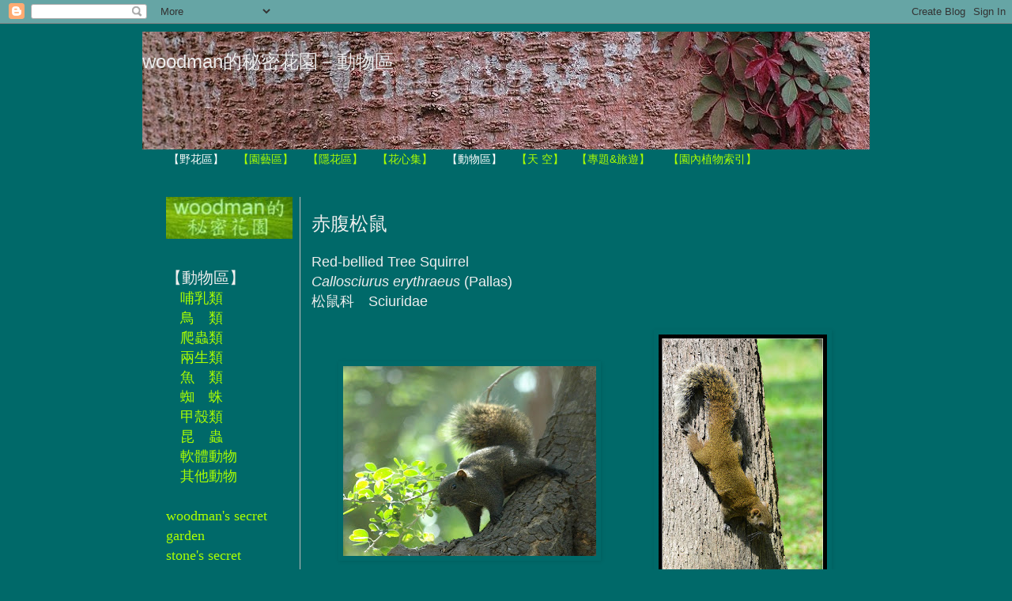

--- FILE ---
content_type: text/html; charset=UTF-8
request_url: http://animalsattaiwan.blogspot.com/2008/10/blog-post_76.html
body_size: 9682
content:
<!DOCTYPE html>
<html class='v2' dir='ltr' lang='zh-TW'>
<head>
<link href='https://www.blogger.com/static/v1/widgets/335934321-css_bundle_v2.css' rel='stylesheet' type='text/css'/>
<meta content='width=1100' name='viewport'/>
<meta content='text/html; charset=UTF-8' http-equiv='Content-Type'/>
<meta content='blogger' name='generator'/>
<link href='http://animalsattaiwan.blogspot.com/favicon.ico' rel='icon' type='image/x-icon'/>
<link href='http://animalsattaiwan.blogspot.com/2008/10/blog-post_76.html' rel='canonical'/>
<link rel="alternate" type="application/atom+xml" title="woodman的秘密花園&#65293;動物區 - Atom" href="http://animalsattaiwan.blogspot.com/feeds/posts/default" />
<link rel="alternate" type="application/rss+xml" title="woodman的秘密花園&#65293;動物區 - RSS" href="http://animalsattaiwan.blogspot.com/feeds/posts/default?alt=rss" />
<link rel="service.post" type="application/atom+xml" title="woodman的秘密花園&#65293;動物區 - Atom" href="https://www.blogger.com/feeds/8497394514484573931/posts/default" />

<link rel="alternate" type="application/atom+xml" title="woodman的秘密花園&#65293;動物區 - Atom" href="http://animalsattaiwan.blogspot.com/feeds/437739041655930237/comments/default" />
<!--Can't find substitution for tag [blog.ieCssRetrofitLinks]-->
<link href='https://blogger.googleusercontent.com/img/b/R29vZ2xl/AVvXsEgR3VWy_bU_u9_eTttOgC0sw7B0w9zv4CZr1_PeENcm4xi9ZWA7t3SPSK38WTPkROR69sjm9Fk1_IuGXX1XnHRVlESD0TGDjvEwv2jyr_4uU6wMU6KD6gq8bSVlyMGYW6wVuIRNBwJrZwvT/s320/fa119.jpg' rel='image_src'/>
<meta content='http://animalsattaiwan.blogspot.com/2008/10/blog-post_76.html' property='og:url'/>
<meta content='赤腹松鼠' property='og:title'/>
<meta content='Red-bellied Tree Squirrel  Callosciurus erythraeus  (Pallas) 松鼠科　Sciuridae        回 【哺乳類】' property='og:description'/>
<meta content='https://blogger.googleusercontent.com/img/b/R29vZ2xl/AVvXsEgR3VWy_bU_u9_eTttOgC0sw7B0w9zv4CZr1_PeENcm4xi9ZWA7t3SPSK38WTPkROR69sjm9Fk1_IuGXX1XnHRVlESD0TGDjvEwv2jyr_4uU6wMU6KD6gq8bSVlyMGYW6wVuIRNBwJrZwvT/w1200-h630-p-k-no-nu/fa119.jpg' property='og:image'/>
<title>woodman的秘密花園&#65293;動物區: 赤腹松鼠</title>
<style id='page-skin-1' type='text/css'><!--
/*
-----------------------------------------------
Blogger Template Style
Name:     Simple
Designer: Blogger
URL:      www.blogger.com
----------------------------------------------- */
/* Content
----------------------------------------------- */
body {
font: normal normal 14px 'Trebuchet MS', Trebuchet, Verdana, sans-serif;;
color: #eeeeee;
background: #006969 none repeat scroll top left;
padding: 0 0 0 0;
}
html body .region-inner {
min-width: 0;
max-width: 100%;
width: auto;
}
h2 {
font-size: 22px;
}
a:link {
text-decoration:none;
color: #aaff00;
}
a:visited {
text-decoration:none;
color: #aaff88;
}
a:hover {
text-decoration:underline;
color: #ffff00;
}
.body-fauxcolumn-outer .fauxcolumn-inner {
background: transparent none repeat scroll top left;
_background-image: none;
}
.body-fauxcolumn-outer .cap-top {
position: absolute;
z-index: 1;
height: 400px;
width: 100%;
}
.body-fauxcolumn-outer .cap-top .cap-left {
width: 100%;
background: transparent none repeat-x scroll top left;
_background-image: none;
}
.content-outer {
-moz-box-shadow: 0 0 0 rgba(0, 0, 0, .15);
-webkit-box-shadow: 0 0 0 rgba(0, 0, 0, .15);
-goog-ms-box-shadow: 0 0 0 #333333;
box-shadow: 0 0 0 rgba(0, 0, 0, .15);
margin-bottom: 1px;
}
.content-inner {
padding: 10px 40px;
}
.content-inner {
background-color: #006969;
}
/* Header
----------------------------------------------- */
.header-outer {
background: transparent none repeat-x scroll 0 -400px;
_background-image: none;
}
.Header h1 {
font: normal normal 24px 'Trebuchet MS',Trebuchet,Verdana,sans-serif;;
color: #eeeeee;
text-shadow: 0 0 0 rgba(0, 0, 0, .2);
}
.Header h1 a {
color: #eeeeee;
}
.Header .description {
font-size: 18px;
color: #eeeeee;
}
.header-inner .Header .titlewrapper {
padding: 22px 0;
}
.header-inner .Header .descriptionwrapper {
padding: 0 0;
}
/* Tabs
----------------------------------------------- */
.tabs-inner .section:first-child {
border-top: 0 solid #dddddd;
}
.tabs-inner .section:first-child ul {
margin-top: -1px;
border-top: 1px solid #dddddd;
border-left: 1px solid #dddddd;
border-right: 1px solid #dddddd;
}
.tabs-inner .widget ul {
background: transparent none repeat-x scroll 0 -800px;
_background-image: none;
border-bottom: 1px solid #dddddd;
margin-top: 0;
margin-left: -30px;
margin-right: -30px;
}
.tabs-inner .widget li a {
display: inline-block;
padding: .6em 1em;
font: normal normal 14px 'Trebuchet MS', Trebuchet, Verdana, sans-serif;;
color: #eeeeee;
border-left: 1px solid #006969;
border-right: 1px solid #dddddd;
}
.tabs-inner .widget li:first-child a {
border-left: none;
}
.tabs-inner .widget li.selected a, .tabs-inner .widget li a:hover {
color: #999999;
background-color: #eeeeee;
text-decoration: none;
}
/* Columns
----------------------------------------------- */
.main-outer {
border-top: 0 solid #bbbbbb;
}
.fauxcolumn-left-outer .fauxcolumn-inner {
border-right: 1px solid #bbbbbb;
}
.fauxcolumn-right-outer .fauxcolumn-inner {
border-left: 1px solid #bbbbbb;
}
/* Headings
----------------------------------------------- */
div.widget > h2,
div.widget h2.title {
margin: 0 0 1em 0;
font: normal bold 16px Arial, Tahoma, Helvetica, FreeSans, sans-serif;;
color: #eeeeee;
}
/* Widgets
----------------------------------------------- */
.widget .zippy {
color: #999999;
text-shadow: 2px 2px 1px rgba(0, 0, 0, .1);
}
.widget .popular-posts ul {
list-style: none;
}
/* Posts
----------------------------------------------- */
h2.date-header {
font: normal bold 11px Arial, Tahoma, Helvetica, FreeSans, sans-serif;
}
.date-header span {
background-color: #006969;
color: #eeeeee;
padding: 0.4em;
letter-spacing: 3px;
margin: inherit;
}
.main-inner {
padding-top: 35px;
padding-bottom: 65px;
}
.main-inner .column-center-inner {
padding: 0 0;
}
.main-inner .column-center-inner .section {
margin: 0 1em;
}
.post {
margin: 0 0 45px 0;
}
h3.post-title, .comments h4 {
font: normal normal 24px Arial, Tahoma, Helvetica, FreeSans, sans-serif;;
margin: .75em 0 0;
}
.post-body {
font-size: 110%;
line-height: 1.4;
position: relative;
}
.post-body img, .post-body .tr-caption-container, .Profile img, .Image img,
.BlogList .item-thumbnail img {
padding: 2px;
background: #006969;
border: 1px solid #006969;
-moz-box-shadow: 1px 1px 5px rgba(0, 0, 0, .1);
-webkit-box-shadow: 1px 1px 5px rgba(0, 0, 0, .1);
box-shadow: 1px 1px 5px rgba(0, 0, 0, .1);
}
.post-body img, .post-body .tr-caption-container {
padding: 5px;
}
.post-body .tr-caption-container {
color: #eeeeee;
}
.post-body .tr-caption-container img {
padding: 0;
background: transparent;
border: none;
-moz-box-shadow: 0 0 0 rgba(0, 0, 0, .1);
-webkit-box-shadow: 0 0 0 rgba(0, 0, 0, .1);
box-shadow: 0 0 0 rgba(0, 0, 0, .1);
}
.post-header {
margin: 0 0 1.5em;
line-height: 1.6;
font-size: 90%;
}
.post-footer {
margin: 20px -2px 0;
padding: 5px 10px;
color: #eeeeee;
background-color: #006969;
border-bottom: 1px solid #999999;
line-height: 1.6;
font-size: 90%;
}
#comments .comment-author {
padding-top: 1.5em;
border-top: 1px solid #bbbbbb;
background-position: 0 1.5em;
}
#comments .comment-author:first-child {
padding-top: 0;
border-top: none;
}
.avatar-image-container {
margin: .2em 0 0;
}
#comments .avatar-image-container img {
border: 1px solid #006969;
}
/* Comments
----------------------------------------------- */
.comments .comments-content .icon.blog-author {
background-repeat: no-repeat;
background-image: url([data-uri]);
}
.comments .comments-content .loadmore a {
border-top: 1px solid #999999;
border-bottom: 1px solid #999999;
}
.comments .comment-thread.inline-thread {
background-color: #006969;
}
.comments .continue {
border-top: 2px solid #999999;
}
/* Accents
---------------------------------------------- */
.section-columns td.columns-cell {
border-left: 1px solid #bbbbbb;
}
.blog-pager {
background: transparent url(http://www.blogblog.com/1kt/simple/paging_dot.png) repeat-x scroll top center;
}
.blog-pager-older-link, .home-link,
.blog-pager-newer-link {
background-color: #006969;
padding: 5px;
}
.footer-outer {
border-top: 1px dashed #bbbbbb;
}
/* Mobile
----------------------------------------------- */
body.mobile  {
background-size: auto;
}
.mobile .body-fauxcolumn-outer {
background: transparent none repeat scroll top left;
}
.mobile .body-fauxcolumn-outer .cap-top {
background-size: 100% auto;
}
.mobile .content-outer {
-webkit-box-shadow: 0 0 3px rgba(0, 0, 0, .15);
box-shadow: 0 0 3px rgba(0, 0, 0, .15);
}
.mobile .tabs-inner .widget ul {
margin-left: 0;
margin-right: 0;
}
.mobile .post {
margin: 0;
}
.mobile .main-inner .column-center-inner .section {
margin: 0;
}
.mobile .date-header span {
padding: 0.1em 10px;
margin: 0 -10px;
}
.mobile h3.post-title {
margin: 0;
}
.mobile .blog-pager {
background: transparent none no-repeat scroll top center;
}
.mobile .footer-outer {
border-top: none;
}
.mobile .main-inner, .mobile .footer-inner {
background-color: #006969;
}
.mobile-index-contents {
color: #eeeeee;
}
.mobile-link-button {
background-color: #aaff00;
}
.mobile-link-button a:link, .mobile-link-button a:visited {
color: #ffffff;
}
.mobile .tabs-inner .section:first-child {
border-top: none;
}
.mobile .tabs-inner .PageList .widget-content {
background-color: #eeeeee;
color: #999999;
border-top: 1px solid #dddddd;
border-bottom: 1px solid #dddddd;
}
.mobile .tabs-inner .PageList .widget-content .pagelist-arrow {
border-left: 1px solid #dddddd;
}

--></style>
<style id='template-skin-1' type='text/css'><!--
body {
min-width: 1000px;
}
.content-outer, .content-fauxcolumn-outer, .region-inner {
min-width: 1000px;
max-width: 1000px;
_width: 1000px;
}
.main-inner .columns {
padding-left: 200px;
padding-right: 0px;
}
.main-inner .fauxcolumn-center-outer {
left: 200px;
right: 0px;
/* IE6 does not respect left and right together */
_width: expression(this.parentNode.offsetWidth -
parseInt("200px") -
parseInt("0px") + 'px');
}
.main-inner .fauxcolumn-left-outer {
width: 200px;
}
.main-inner .fauxcolumn-right-outer {
width: 0px;
}
.main-inner .column-left-outer {
width: 200px;
right: 100%;
margin-left: -200px;
}
.main-inner .column-right-outer {
width: 0px;
margin-right: -0px;
}
#layout {
min-width: 0;
}
#layout .content-outer {
min-width: 0;
width: 800px;
}
#layout .region-inner {
min-width: 0;
width: auto;
}
body#layout div.add_widget {
padding: 8px;
}
body#layout div.add_widget a {
margin-left: 32px;
}
--></style>
<link href='https://www.blogger.com/dyn-css/authorization.css?targetBlogID=8497394514484573931&amp;zx=60270377-4a0b-424f-88e2-1f96831b58ec' media='none' onload='if(media!=&#39;all&#39;)media=&#39;all&#39;' rel='stylesheet'/><noscript><link href='https://www.blogger.com/dyn-css/authorization.css?targetBlogID=8497394514484573931&amp;zx=60270377-4a0b-424f-88e2-1f96831b58ec' rel='stylesheet'/></noscript>
<meta name='google-adsense-platform-account' content='ca-host-pub-1556223355139109'/>
<meta name='google-adsense-platform-domain' content='blogspot.com'/>

<!-- data-ad-client=ca-pub-1483300318850836 -->

</head>
<body class='loading variant-simplysimple'>
<div class='navbar section' id='navbar' name='導覽列'><div class='widget Navbar' data-version='1' id='Navbar1'><script type="text/javascript">
    function setAttributeOnload(object, attribute, val) {
      if(window.addEventListener) {
        window.addEventListener('load',
          function(){ object[attribute] = val; }, false);
      } else {
        window.attachEvent('onload', function(){ object[attribute] = val; });
      }
    }
  </script>
<div id="navbar-iframe-container"></div>
<script type="text/javascript" src="https://apis.google.com/js/platform.js"></script>
<script type="text/javascript">
      gapi.load("gapi.iframes:gapi.iframes.style.bubble", function() {
        if (gapi.iframes && gapi.iframes.getContext) {
          gapi.iframes.getContext().openChild({
              url: 'https://www.blogger.com/navbar/8497394514484573931?po\x3d437739041655930237\x26origin\x3dhttp://animalsattaiwan.blogspot.com',
              where: document.getElementById("navbar-iframe-container"),
              id: "navbar-iframe"
          });
        }
      });
    </script><script type="text/javascript">
(function() {
var script = document.createElement('script');
script.type = 'text/javascript';
script.src = '//pagead2.googlesyndication.com/pagead/js/google_top_exp.js';
var head = document.getElementsByTagName('head')[0];
if (head) {
head.appendChild(script);
}})();
</script>
</div></div>
<div class='body-fauxcolumns'>
<div class='fauxcolumn-outer body-fauxcolumn-outer'>
<div class='cap-top'>
<div class='cap-left'></div>
<div class='cap-right'></div>
</div>
<div class='fauxborder-left'>
<div class='fauxborder-right'></div>
<div class='fauxcolumn-inner'>
</div>
</div>
<div class='cap-bottom'>
<div class='cap-left'></div>
<div class='cap-right'></div>
</div>
</div>
</div>
<div class='content'>
<div class='content-fauxcolumns'>
<div class='fauxcolumn-outer content-fauxcolumn-outer'>
<div class='cap-top'>
<div class='cap-left'></div>
<div class='cap-right'></div>
</div>
<div class='fauxborder-left'>
<div class='fauxborder-right'></div>
<div class='fauxcolumn-inner'>
</div>
</div>
<div class='cap-bottom'>
<div class='cap-left'></div>
<div class='cap-right'></div>
</div>
</div>
</div>
<div class='content-outer'>
<div class='content-cap-top cap-top'>
<div class='cap-left'></div>
<div class='cap-right'></div>
</div>
<div class='fauxborder-left content-fauxborder-left'>
<div class='fauxborder-right content-fauxborder-right'></div>
<div class='content-inner'>
<header>
<div class='header-outer'>
<div class='header-cap-top cap-top'>
<div class='cap-left'></div>
<div class='cap-right'></div>
</div>
<div class='fauxborder-left header-fauxborder-left'>
<div class='fauxborder-right header-fauxborder-right'></div>
<div class='region-inner header-inner'>
<div class='header section' id='header' name='標頭'><div class='widget Header' data-version='1' id='Header1'>
<div id='header-inner' style='background-image: url("https://blogger.googleusercontent.com/img/b/R29vZ2xl/AVvXsEhu4b43LJ1DnmQafXyY37M5Bf6XLVsJY_3iT2s6lledfPF0BY2YaUE4qVSQajDJcoKmkBDYkUUSVceKO87Er-wYWUteMVfGGkUDPNBY0aqiNX-ZW6iFvzbLzhWxyvegNzO4_YQJEmWLYEk/s1600/t014.jpg"); background-position: left; width: 920px; min-height: 149px; _height: 149px; background-repeat: no-repeat; '>
<div class='titlewrapper' style='background: transparent'>
<h1 class='title' style='background: transparent; border-width: 0px'>
<a href='http://animalsattaiwan.blogspot.com/'>
woodman的秘密花園&#65293;動物區
</a>
</h1>
</div>
<div class='descriptionwrapper'>
<p class='description'><span>
</span></p>
</div>
</div>
</div></div>
</div>
</div>
<div class='header-cap-bottom cap-bottom'>
<div class='cap-left'></div>
<div class='cap-right'></div>
</div>
</div>
</header>
<div class='tabs-outer'>
<div class='tabs-cap-top cap-top'>
<div class='cap-left'></div>
<div class='cap-right'></div>
</div>
<div class='fauxborder-left tabs-fauxborder-left'>
<div class='fauxborder-right tabs-fauxborder-right'></div>
<div class='region-inner tabs-inner'>
<div class='tabs section' id='crosscol' name='跨欄區'><div class='widget HTML' data-version='1' id='HTML6'>
<div class='widget-content'>
<table width="90%" border=0 ><tbody>
<tr>
<td><a href="http://woodman-wildflowers.blogspot.com/2011/01/p001.html" title="台灣的野生植物" target=_blank ><span style="color:#ffffff;">&#12304;野花區&#12305;</span></a></td>
<td>
<a href="http://woodman-gardenplants.blogspot.com/2011/01/p01.html" title="人為植栽的花卉&#12289;樹木及作物等..." target=_self >&#12304;園藝區&#12305;</a></td>
<td>
<a href="http://woodman-wildflowers.blogspot.tw/2016/08/blog-post.html" title="蕨類及無維管束植物..." target=_blank >&#12304;隱花區&#12305;</a></td>
<td>
<a href="http://flower-hearts.blogspot.com/2010/11/i.html"  title="植物的花心專輯" target=_blank >&#12304;花心集&#12305;</a></td>
<td>
<a href="http://animalsattaiwan.blogspot.tw/2010/10/blog-post_4.html" title="woodman拍到的動物. 蟲魚鳥獸..." target=_blank ><span style="color:#ffffff;">
&#12304;動物區&#12305;</span></a></td>
<td>
<a href="http://globe-phenomena.blogspot.tw/2010/11/blog-post_98.html" title="woodman拍到的天空. 雲彩..." target=_blank>&#12304;天&nbsp;空&#12305;</a></td>
<td>
<a href="http://topicspecial.blogspot.com/2010/05/blog-post.html" title="woodman發表的動植物專題&旅遊專輯" target=_blank>&#12304;專題&旅遊&#12305;</a></td>
<td>
<a href="http://woodman-index.blogspot.com/2010/11/blog-post_13.html" target=_blank >&#12304;園內植物索引&#12305;</a></td>
</tr></tbody></table>
</div>
<div class='clear'></div>
</div></div>
<div class='tabs no-items section' id='crosscol-overflow' name='Cross-Column 2'></div>
</div>
</div>
<div class='tabs-cap-bottom cap-bottom'>
<div class='cap-left'></div>
<div class='cap-right'></div>
</div>
</div>
<div class='main-outer'>
<div class='main-cap-top cap-top'>
<div class='cap-left'></div>
<div class='cap-right'></div>
</div>
<div class='fauxborder-left main-fauxborder-left'>
<div class='fauxborder-right main-fauxborder-right'></div>
<div class='region-inner main-inner'>
<div class='columns fauxcolumns'>
<div class='fauxcolumn-outer fauxcolumn-center-outer'>
<div class='cap-top'>
<div class='cap-left'></div>
<div class='cap-right'></div>
</div>
<div class='fauxborder-left'>
<div class='fauxborder-right'></div>
<div class='fauxcolumn-inner'>
</div>
</div>
<div class='cap-bottom'>
<div class='cap-left'></div>
<div class='cap-right'></div>
</div>
</div>
<div class='fauxcolumn-outer fauxcolumn-left-outer'>
<div class='cap-top'>
<div class='cap-left'></div>
<div class='cap-right'></div>
</div>
<div class='fauxborder-left'>
<div class='fauxborder-right'></div>
<div class='fauxcolumn-inner'>
</div>
</div>
<div class='cap-bottom'>
<div class='cap-left'></div>
<div class='cap-right'></div>
</div>
</div>
<div class='fauxcolumn-outer fauxcolumn-right-outer'>
<div class='cap-top'>
<div class='cap-left'></div>
<div class='cap-right'></div>
</div>
<div class='fauxborder-left'>
<div class='fauxborder-right'></div>
<div class='fauxcolumn-inner'>
</div>
</div>
<div class='cap-bottom'>
<div class='cap-left'></div>
<div class='cap-right'></div>
</div>
</div>
<!-- corrects IE6 width calculation -->
<div class='columns-inner'>
<div class='column-center-outer'>
<div class='column-center-inner'>
<div class='main section' id='main' name='主版面'><div class='widget Blog' data-version='1' id='Blog1'>
<div class='blog-posts hfeed'>

          <div class="date-outer">
        

          <div class="date-posts">
        
<div class='post-outer'>
<div class='post hentry uncustomized-post-template' itemprop='blogPost' itemscope='itemscope' itemtype='http://schema.org/BlogPosting'>
<meta content='https://blogger.googleusercontent.com/img/b/R29vZ2xl/AVvXsEgR3VWy_bU_u9_eTttOgC0sw7B0w9zv4CZr1_PeENcm4xi9ZWA7t3SPSK38WTPkROR69sjm9Fk1_IuGXX1XnHRVlESD0TGDjvEwv2jyr_4uU6wMU6KD6gq8bSVlyMGYW6wVuIRNBwJrZwvT/s320/fa119.jpg' itemprop='image_url'/>
<meta content='8497394514484573931' itemprop='blogId'/>
<meta content='437739041655930237' itemprop='postId'/>
<a name='437739041655930237'></a>
<h3 class='post-title entry-title' itemprop='name'>
赤腹松鼠
</h3>
<div class='post-header'>
<div class='post-header-line-1'></div>
</div>
<div class='post-body entry-content' id='post-body-437739041655930237' itemprop='description articleBody'>
<span style="font-size:120%;">Red-bellied Tree Squirrel<br />
<em>Callosciurus erythraeus</em> (Pallas) <br />松鼠科&#12288;Sciuridae</span><br />
<table border="0" width="100%" ><tbody><tr><td width="25%" align=center><br />
<a href="https://blogger.googleusercontent.com/img/b/R29vZ2xl/AVvXsEgR3VWy_bU_u9_eTttOgC0sw7B0w9zv4CZr1_PeENcm4xi9ZWA7t3SPSK38WTPkROR69sjm9Fk1_IuGXX1XnHRVlESD0TGDjvEwv2jyr_4uU6wMU6KD6gq8bSVlyMGYW6wVuIRNBwJrZwvT/s1600/fa119.jpg"><img alt="" border="0" id="BLOGGER_PHOTO_ID_5262370783972451762" src="https://blogger.googleusercontent.com/img/b/R29vZ2xl/AVvXsEgR3VWy_bU_u9_eTttOgC0sw7B0w9zv4CZr1_PeENcm4xi9ZWA7t3SPSK38WTPkROR69sjm9Fk1_IuGXX1XnHRVlESD0TGDjvEwv2jyr_4uU6wMU6KD6gq8bSVlyMGYW6wVuIRNBwJrZwvT/s320/fa119.jpg" style="cursor:pointer; cursor:hand;width: 320px; height: 240px;"></a></td>
<td width="25%" align=center><br />
<a href="https://blogger.googleusercontent.com/img/b/R29vZ2xl/AVvXsEj0Xv0z-rRGJKLVMDa-3DarOOS2TKv5Naj2jzlLyDuztO6fjgjn4WIca6YXjdDMEHIPLnJ7Novwk5tY7Zmun-pgmdo6IzmxsR01KSjEeZJ74ySU_cdypPLAFFDtmYBwV9P2cv3RJ2mkD2g/s1600/%25E6%259D%25BE%25E9%25BC%25A0_49742.jpg" imageanchor="1"><img border="0" height="320" src="https://blogger.googleusercontent.com/img/b/R29vZ2xl/AVvXsEj0Xv0z-rRGJKLVMDa-3DarOOS2TKv5Naj2jzlLyDuztO6fjgjn4WIca6YXjdDMEHIPLnJ7Novwk5tY7Zmun-pgmdo6IzmxsR01KSjEeZJ74ySU_cdypPLAFFDtmYBwV9P2cv3RJ2mkD2g/s320/%25E6%259D%25BE%25E9%25BC%25A0_49742.jpg" width="213" /></a>
</td></tr></tbody></table>
<br /><br />
回<a href="http://animalsattaiwan.blogspot.tw/2010/10/blog-post_51.html" target="_self">&#12304;哺乳類&#12305;</A>
<div style='clear: both;'></div>
</div>
<div class='post-footer'>
<div class='post-footer-line post-footer-line-1'>
<span class='post-author vcard'>
</span>
<span class='post-timestamp'>
</span>
<span class='post-comment-link'>
</span>
<span class='post-icons'>
</span>
<div class='post-share-buttons goog-inline-block'>
</div>
</div>
<div class='post-footer-line post-footer-line-2'>
<span class='post-labels'>
</span>
</div>
<div class='post-footer-line post-footer-line-3'>
<span class='post-location'>
</span>
</div>
</div>
</div>
<div class='comments' id='comments'>
<a name='comments'></a>
</div>
</div>

        </div></div>
      
</div>
<div class='blog-pager' id='blog-pager'>
<span id='blog-pager-newer-link'>
<a class='blog-pager-newer-link' href='http://animalsattaiwan.blogspot.com/2008/10/blog-post_38.html' id='Blog1_blog-pager-newer-link' title='較新的文章'>較新的文章</a>
</span>
<span id='blog-pager-older-link'>
<a class='blog-pager-older-link' href='http://animalsattaiwan.blogspot.com/2008/10/blog-post_84.html' id='Blog1_blog-pager-older-link' title='較舊的文章'>較舊的文章</a>
</span>
<a class='home-link' href='http://animalsattaiwan.blogspot.com/'>首頁</a>
</div>
<div class='clear'></div>
<div class='post-feeds'>
</div>
</div></div>
</div>
</div>
<div class='column-left-outer'>
<div class='column-left-inner'>
<aside>
<div class='sidebar section' id='sidebar-left-1'><div class='widget HTML' data-version='1' id='HTML3'>
<div class='widget-content'>
<img border="0" src="https://blogger.googleusercontent.com/img/b/R29vZ2xl/AVvXsEjICEzdwJlf_OdnIKBZLHlOayMj2sDjw3nVp5vAXXY9dYuEsFvZU1FMU6p_qNmypUkMYuu8liX8HWKSsAT-RGfD28QSSHVWqSvgo8-f6k9TLSIJmx7d6ID45m4ko2N9TXTsZQpBR53R31uZ/s320/woodman_title.jpg" width="160" />
</div>
<div class='clear'></div>
</div><div class='widget HTML' data-version='1' id='HTML4'>
<div class='widget-content'>
<span style="font-size:145%; font-family:標楷體;">
&#12304;動物區&#12305;<br /></span >
<span style="font-size:130%; font-family:標楷體;">
&#12288;<a href="http://animalsattaiwan.blogspot.tw/2010/10/blog-post_51.html" >哺乳類</a><br />
&#12288;<a href="http://animalsattaiwan.blogspot.tw/2010/10/blog-post_78.html" >鳥&#12288;類</a><br />
&#12288;<a href="http://animalsattaiwan.blogspot.tw/2010/10/blog-post_46.html" >爬蟲類</a><br />
&#12288;<a href="http://animalsattaiwan.blogspot.tw/2010/10/blog-post_20.html" >兩生類</a><br />
&#12288;<a href="http://animalsattaiwan.blogspot.tw/2010/10/blog-post_37.html" >魚&#12288;類</a><br />
&#12288;<a href="http://animalsattaiwan.blogspot.tw/2010/10/blog-post_81.html" >蜘&#12288;蛛</a><br />
&#12288;<a href="http://animalsattaiwan.blogspot.tw/2010/10/blog-post_8.html" >甲殼類</a><br />
&#12288;<a href="http://animalsattaiwan.blogspot.tw/2010/10/blog-post_18.html" >昆&#12288;蟲</a><br />
&#12288;<a href="http://animalsattaiwan.blogspot.tw/2010/10/blog-post_56.html" >軟體動物</a><br />
&#12288;<a href="http://animalsattaiwan.blogspot.tw/2010/10/blog-post_47.html" >其他動物</a><br />
<br />
<a href="http://woodman-garden.blogspot.com/" target="_blank">woodman's secret garden</a><br />
<a href="http://stonessecretgarden.blogspot.com/" target="_blank">stone's secret garden</a><br />
<a href="http://woodman-garden.blogspot.com/p/woodman.html" target="_blank">關於woodman</a><br />
<a href="http://woodman-garden.blogspot.com/p/woodman-woodman-woodman-woodman-woodman.html" target="_blank">版權聲明</a><br />
<a href="http://blog.roodo.com/woodman/" target="_blank">留言板(停用)</a><br />
<a href="https://www.facebook.com/woodmansgarden/" target=_blank >FB粉絲頁</a><br />
<a href="http://woodman-garden.blogspot.tw/p/blog-page_9.html" target="_blank">網站蒐集</a><br />
</span >
</div>
<div class='clear'></div>
</div><div class='widget AdSense' data-version='1' id='AdSense2'>
<div class='widget-content'>
<script type="text/javascript"><!--
google_ad_client="pub-1483300318850836";
google_ad_host="pub-1556223355139109";
google_ad_width=120;
google_ad_height=240;
google_ad_format="120x240_as";
google_ad_type="text_image";
google_ad_host_channel="0001";
google_color_border="006969";
google_color_bg="006969";
google_color_link="FFFFFF";
google_color_url="AAFF00";
google_color_text="EEEEEE";
//--></script>
<script type="text/javascript"
  src="http://pagead2.googlesyndication.com/pagead/show_ads.js">
</script>
<div class='clear'></div>
</div>
</div><div class='widget Stats' data-version='1' id='Stats1'>
<h2>總網頁瀏覽量</h2>
<div class='widget-content'>
<div id='Stats1_content' style='display: none;'>
<span class='counter-wrapper text-counter-wrapper' id='Stats1_totalCount'>
</span>
<div class='clear'></div>
</div>
</div>
</div></div>
</aside>
</div>
</div>
<div class='column-right-outer'>
<div class='column-right-inner'>
<aside>
</aside>
</div>
</div>
</div>
<div style='clear: both'></div>
<!-- columns -->
</div>
<!-- main -->
</div>
</div>
<div class='main-cap-bottom cap-bottom'>
<div class='cap-left'></div>
<div class='cap-right'></div>
</div>
</div>
<footer>
<div class='footer-outer'>
<div class='footer-cap-top cap-top'>
<div class='cap-left'></div>
<div class='cap-right'></div>
</div>
<div class='fauxborder-left footer-fauxborder-left'>
<div class='fauxborder-right footer-fauxborder-right'></div>
<div class='region-inner footer-inner'>
<div class='foot section' id='footer-1'><div class='widget HTML' data-version='1' id='HTML2'>
<div class='widget-content'>
<table width="90%" border=0 ><tbody>
<tr>
<td><a href="http://woodman-wildflowers.blogspot.com/2011/01/p001.html" title="台灣的野生植物" target=_blank ><span style="color:#ffffff;">&#12304;野花區&#12305;</span></a></td>
<td>
<a href="http://woodman-gardenplants.blogspot.com/2011/01/p01.html" title="人為植栽的花卉&#12289;樹木及作物等..." target=_self >&#12304;園藝區&#12305;</a></td>
<td>
<a href="http://woodman-wildflowers.blogspot.tw/2016/08/blog-post.html" title="蕨類及無維管束植物..." target=_blank >&#12304;隱花區&#12305;</a></td>
<td>
<a href="http://flower-hearts.blogspot.com/2010/11/i.html"  title="植物的花心專輯" target=_blank >&#12304;花心集&#12305;</a></td>
<td>
<a href="http://animalsattaiwan.blogspot.tw/2010/10/blog-post_4.html" title="woodman拍到的動物. 蟲魚鳥獸..." target=_blank ><span style="color:#ffffff;">
&#12304;動物區&#12305;</span></a></td>
<td>
<a href="http://globe-phenomena.blogspot.tw/2010/11/blog-post_98.html" title="woodman拍到的天空. 雲彩..." target=_blank>&#12304;天&nbsp;空&#12305;</a></td>
<td>
<a href="http://topicspecial.blogspot.com/2010/05/blog-post.html" title="woodman發表的動植物專題&旅遊專輯" target=_blank>&#12304;專題&旅遊&#12305;</a></td>
<td>
<a href="http://woodman-index.blogspot.com/2010/11/blog-post_13.html" target=_blank >&#12304;園內植物索引&#12305;</a></td>
</tr></tbody></table>
</div>
<div class='clear'></div>
</div></div>
<!-- outside of the include in order to lock Attribution widget -->
<div class='foot section' id='footer-3' name='頁尾'><div class='widget Attribution' data-version='1' id='Attribution1'>
<div class='widget-content' style='text-align: center;'>
簡單主題. 技術提供&#65306;<a href='https://www.blogger.com' target='_blank'>Blogger</a>.
</div>
<div class='clear'></div>
</div></div>
</div>
</div>
<div class='footer-cap-bottom cap-bottom'>
<div class='cap-left'></div>
<div class='cap-right'></div>
</div>
</div>
</footer>
<!-- content -->
</div>
</div>
<div class='content-cap-bottom cap-bottom'>
<div class='cap-left'></div>
<div class='cap-right'></div>
</div>
</div>
</div>
<script type='text/javascript'>
    window.setTimeout(function() {
        document.body.className = document.body.className.replace('loading', '');
      }, 10);
  </script>

<script type="text/javascript" src="https://www.blogger.com/static/v1/widgets/2028843038-widgets.js"></script>
<script type='text/javascript'>
window['__wavt'] = 'AOuZoY5iamWz6Ac55HawFTlM1Fn11lrt6A:1769118499814';_WidgetManager._Init('//www.blogger.com/rearrange?blogID\x3d8497394514484573931','//animalsattaiwan.blogspot.com/2008/10/blog-post_76.html','8497394514484573931');
_WidgetManager._SetDataContext([{'name': 'blog', 'data': {'blogId': '8497394514484573931', 'title': 'woodman\u7684\u79d8\u5bc6\u82b1\u5712\uff0d\u52d5\u7269\u5340', 'url': 'http://animalsattaiwan.blogspot.com/2008/10/blog-post_76.html', 'canonicalUrl': 'http://animalsattaiwan.blogspot.com/2008/10/blog-post_76.html', 'homepageUrl': 'http://animalsattaiwan.blogspot.com/', 'searchUrl': 'http://animalsattaiwan.blogspot.com/search', 'canonicalHomepageUrl': 'http://animalsattaiwan.blogspot.com/', 'blogspotFaviconUrl': 'http://animalsattaiwan.blogspot.com/favicon.ico', 'bloggerUrl': 'https://www.blogger.com', 'hasCustomDomain': false, 'httpsEnabled': true, 'enabledCommentProfileImages': true, 'gPlusViewType': 'FILTERED_POSTMOD', 'adultContent': false, 'analyticsAccountNumber': '', 'encoding': 'UTF-8', 'locale': 'zh-TW', 'localeUnderscoreDelimited': 'zh_tw', 'languageDirection': 'ltr', 'isPrivate': false, 'isMobile': false, 'isMobileRequest': false, 'mobileClass': '', 'isPrivateBlog': false, 'isDynamicViewsAvailable': true, 'feedLinks': '\x3clink rel\x3d\x22alternate\x22 type\x3d\x22application/atom+xml\x22 title\x3d\x22woodman\u7684\u79d8\u5bc6\u82b1\u5712\uff0d\u52d5\u7269\u5340 - Atom\x22 href\x3d\x22http://animalsattaiwan.blogspot.com/feeds/posts/default\x22 /\x3e\n\x3clink rel\x3d\x22alternate\x22 type\x3d\x22application/rss+xml\x22 title\x3d\x22woodman\u7684\u79d8\u5bc6\u82b1\u5712\uff0d\u52d5\u7269\u5340 - RSS\x22 href\x3d\x22http://animalsattaiwan.blogspot.com/feeds/posts/default?alt\x3drss\x22 /\x3e\n\x3clink rel\x3d\x22service.post\x22 type\x3d\x22application/atom+xml\x22 title\x3d\x22woodman\u7684\u79d8\u5bc6\u82b1\u5712\uff0d\u52d5\u7269\u5340 - Atom\x22 href\x3d\x22https://www.blogger.com/feeds/8497394514484573931/posts/default\x22 /\x3e\n\n\x3clink rel\x3d\x22alternate\x22 type\x3d\x22application/atom+xml\x22 title\x3d\x22woodman\u7684\u79d8\u5bc6\u82b1\u5712\uff0d\u52d5\u7269\u5340 - Atom\x22 href\x3d\x22http://animalsattaiwan.blogspot.com/feeds/437739041655930237/comments/default\x22 /\x3e\n', 'meTag': '', 'adsenseClientId': 'ca-pub-1483300318850836', 'adsenseHostId': 'ca-host-pub-1556223355139109', 'adsenseHasAds': true, 'adsenseAutoAds': false, 'boqCommentIframeForm': true, 'loginRedirectParam': '', 'isGoogleEverywhereLinkTooltipEnabled': true, 'view': '', 'dynamicViewsCommentsSrc': '//www.blogblog.com/dynamicviews/4224c15c4e7c9321/js/comments.js', 'dynamicViewsScriptSrc': '//www.blogblog.com/dynamicviews/6e0d22adcfa5abea', 'plusOneApiSrc': 'https://apis.google.com/js/platform.js', 'disableGComments': true, 'interstitialAccepted': false, 'sharing': {'platforms': [{'name': '\u53d6\u5f97\u9023\u7d50', 'key': 'link', 'shareMessage': '\u53d6\u5f97\u9023\u7d50', 'target': ''}, {'name': 'Facebook', 'key': 'facebook', 'shareMessage': '\u5206\u4eab\u5230 Facebook', 'target': 'facebook'}, {'name': 'BlogThis\uff01', 'key': 'blogThis', 'shareMessage': 'BlogThis\uff01', 'target': 'blog'}, {'name': 'X', 'key': 'twitter', 'shareMessage': '\u5206\u4eab\u5230 X', 'target': 'twitter'}, {'name': 'Pinterest', 'key': 'pinterest', 'shareMessage': '\u5206\u4eab\u5230 Pinterest', 'target': 'pinterest'}, {'name': '\u4ee5\u96fb\u5b50\u90f5\u4ef6\u50b3\u9001', 'key': 'email', 'shareMessage': '\u4ee5\u96fb\u5b50\u90f5\u4ef6\u50b3\u9001', 'target': 'email'}], 'disableGooglePlus': true, 'googlePlusShareButtonWidth': 0, 'googlePlusBootstrap': '\x3cscript type\x3d\x22text/javascript\x22\x3ewindow.___gcfg \x3d {\x27lang\x27: \x27zh_TW\x27};\x3c/script\x3e'}, 'hasCustomJumpLinkMessage': false, 'jumpLinkMessage': '\u95b1\u8b80\u5b8c\u6574\u5167\u5bb9', 'pageType': 'item', 'postId': '437739041655930237', 'postImageThumbnailUrl': 'https://blogger.googleusercontent.com/img/b/R29vZ2xl/AVvXsEgR3VWy_bU_u9_eTttOgC0sw7B0w9zv4CZr1_PeENcm4xi9ZWA7t3SPSK38WTPkROR69sjm9Fk1_IuGXX1XnHRVlESD0TGDjvEwv2jyr_4uU6wMU6KD6gq8bSVlyMGYW6wVuIRNBwJrZwvT/s72-c/fa119.jpg', 'postImageUrl': 'https://blogger.googleusercontent.com/img/b/R29vZ2xl/AVvXsEgR3VWy_bU_u9_eTttOgC0sw7B0w9zv4CZr1_PeENcm4xi9ZWA7t3SPSK38WTPkROR69sjm9Fk1_IuGXX1XnHRVlESD0TGDjvEwv2jyr_4uU6wMU6KD6gq8bSVlyMGYW6wVuIRNBwJrZwvT/s320/fa119.jpg', 'pageName': '\u8d64\u8179\u677e\u9f20', 'pageTitle': 'woodman\u7684\u79d8\u5bc6\u82b1\u5712\uff0d\u52d5\u7269\u5340: \u8d64\u8179\u677e\u9f20'}}, {'name': 'features', 'data': {}}, {'name': 'messages', 'data': {'edit': '\u7de8\u8f2f', 'linkCopiedToClipboard': '\u5df2\u5c07\u9023\u7d50\u8907\u88fd\u5230\u526a\u8cbc\u7c3f\uff01', 'ok': '\u78ba\u5b9a', 'postLink': '\u6587\u7ae0\u9023\u7d50'}}, {'name': 'template', 'data': {'name': 'Simple', 'localizedName': '\u7c21\u55ae', 'isResponsive': false, 'isAlternateRendering': false, 'isCustom': false, 'variant': 'simplysimple', 'variantId': 'simplysimple'}}, {'name': 'view', 'data': {'classic': {'name': 'classic', 'url': '?view\x3dclassic'}, 'flipcard': {'name': 'flipcard', 'url': '?view\x3dflipcard'}, 'magazine': {'name': 'magazine', 'url': '?view\x3dmagazine'}, 'mosaic': {'name': 'mosaic', 'url': '?view\x3dmosaic'}, 'sidebar': {'name': 'sidebar', 'url': '?view\x3dsidebar'}, 'snapshot': {'name': 'snapshot', 'url': '?view\x3dsnapshot'}, 'timeslide': {'name': 'timeslide', 'url': '?view\x3dtimeslide'}, 'isMobile': false, 'title': '\u8d64\u8179\u677e\u9f20', 'description': 'Red-bellied Tree Squirrel  Callosciurus erythraeus  (Pallas) \u677e\u9f20\u79d1\u3000Sciuridae        \u56de \u3010\u54fa\u4e73\u985e\u3011', 'featuredImage': 'https://blogger.googleusercontent.com/img/b/R29vZ2xl/AVvXsEgR3VWy_bU_u9_eTttOgC0sw7B0w9zv4CZr1_PeENcm4xi9ZWA7t3SPSK38WTPkROR69sjm9Fk1_IuGXX1XnHRVlESD0TGDjvEwv2jyr_4uU6wMU6KD6gq8bSVlyMGYW6wVuIRNBwJrZwvT/s320/fa119.jpg', 'url': 'http://animalsattaiwan.blogspot.com/2008/10/blog-post_76.html', 'type': 'item', 'isSingleItem': true, 'isMultipleItems': false, 'isError': false, 'isPage': false, 'isPost': true, 'isHomepage': false, 'isArchive': false, 'isLabelSearch': false, 'postId': 437739041655930237}}]);
_WidgetManager._RegisterWidget('_NavbarView', new _WidgetInfo('Navbar1', 'navbar', document.getElementById('Navbar1'), {}, 'displayModeFull'));
_WidgetManager._RegisterWidget('_HeaderView', new _WidgetInfo('Header1', 'header', document.getElementById('Header1'), {}, 'displayModeFull'));
_WidgetManager._RegisterWidget('_HTMLView', new _WidgetInfo('HTML6', 'crosscol', document.getElementById('HTML6'), {}, 'displayModeFull'));
_WidgetManager._RegisterWidget('_BlogView', new _WidgetInfo('Blog1', 'main', document.getElementById('Blog1'), {'cmtInteractionsEnabled': false, 'lightboxEnabled': true, 'lightboxModuleUrl': 'https://www.blogger.com/static/v1/jsbin/1976246843-lbx__zh_tw.js', 'lightboxCssUrl': 'https://www.blogger.com/static/v1/v-css/828616780-lightbox_bundle.css'}, 'displayModeFull'));
_WidgetManager._RegisterWidget('_HTMLView', new _WidgetInfo('HTML3', 'sidebar-left-1', document.getElementById('HTML3'), {}, 'displayModeFull'));
_WidgetManager._RegisterWidget('_HTMLView', new _WidgetInfo('HTML4', 'sidebar-left-1', document.getElementById('HTML4'), {}, 'displayModeFull'));
_WidgetManager._RegisterWidget('_AdSenseView', new _WidgetInfo('AdSense2', 'sidebar-left-1', document.getElementById('AdSense2'), {}, 'displayModeFull'));
_WidgetManager._RegisterWidget('_StatsView', new _WidgetInfo('Stats1', 'sidebar-left-1', document.getElementById('Stats1'), {'title': '\u7e3d\u7db2\u9801\u700f\u89bd\u91cf', 'showGraphicalCounter': false, 'showAnimatedCounter': false, 'showSparkline': false, 'statsUrl': '//animalsattaiwan.blogspot.com/b/stats?style\x3dBLACK_TRANSPARENT\x26timeRange\x3dALL_TIME\x26token\x3dAPq4FmAZRfCtG6pLMYrQBsIET54ACEfDlAOLME3NrSGM6UqgQxBkeN_XOFhEJaBn4FT7ShhfJu7YkNLhqbZnfPTU_dPh75wAYg'}, 'displayModeFull'));
_WidgetManager._RegisterWidget('_HTMLView', new _WidgetInfo('HTML2', 'footer-1', document.getElementById('HTML2'), {}, 'displayModeFull'));
_WidgetManager._RegisterWidget('_AttributionView', new _WidgetInfo('Attribution1', 'footer-3', document.getElementById('Attribution1'), {}, 'displayModeFull'));
</script>
</body>
</html>

--- FILE ---
content_type: text/html; charset=UTF-8
request_url: http://animalsattaiwan.blogspot.com/b/stats?style=BLACK_TRANSPARENT&timeRange=ALL_TIME&token=APq4FmAZRfCtG6pLMYrQBsIET54ACEfDlAOLME3NrSGM6UqgQxBkeN_XOFhEJaBn4FT7ShhfJu7YkNLhqbZnfPTU_dPh75wAYg
body_size: 258
content:
{"total":277402,"sparklineOptions":{"backgroundColor":{"fillOpacity":0.1,"fill":"#000000"},"series":[{"areaOpacity":0.3,"color":"#202020"}]},"sparklineData":[[0,41],[1,99],[2,46],[3,24],[4,51],[5,26],[6,31],[7,49],[8,30],[9,28],[10,33],[11,39],[12,79],[13,75],[14,25],[15,15],[16,17],[17,4],[18,5],[19,26],[20,8],[21,4],[22,17],[23,7],[24,18],[25,63],[26,8],[27,14],[28,18],[29,7]],"nextTickMs":3600000}

--- FILE ---
content_type: text/html; charset=utf-8
request_url: https://www.google.com/recaptcha/api2/aframe
body_size: 248
content:
<!DOCTYPE HTML><html><head><meta http-equiv="content-type" content="text/html; charset=UTF-8"></head><body><script nonce="IdoSy_urHzsYeWVwbF-pQQ">/** Anti-fraud and anti-abuse applications only. See google.com/recaptcha */ try{var clients={'sodar':'https://pagead2.googlesyndication.com/pagead/sodar?'};window.addEventListener("message",function(a){try{if(a.source===window.parent){var b=JSON.parse(a.data);var c=clients[b['id']];if(c){var d=document.createElement('img');d.src=c+b['params']+'&rc='+(localStorage.getItem("rc::a")?sessionStorage.getItem("rc::b"):"");window.document.body.appendChild(d);sessionStorage.setItem("rc::e",parseInt(sessionStorage.getItem("rc::e")||0)+1);localStorage.setItem("rc::h",'1769118502398');}}}catch(b){}});window.parent.postMessage("_grecaptcha_ready", "*");}catch(b){}</script></body></html>